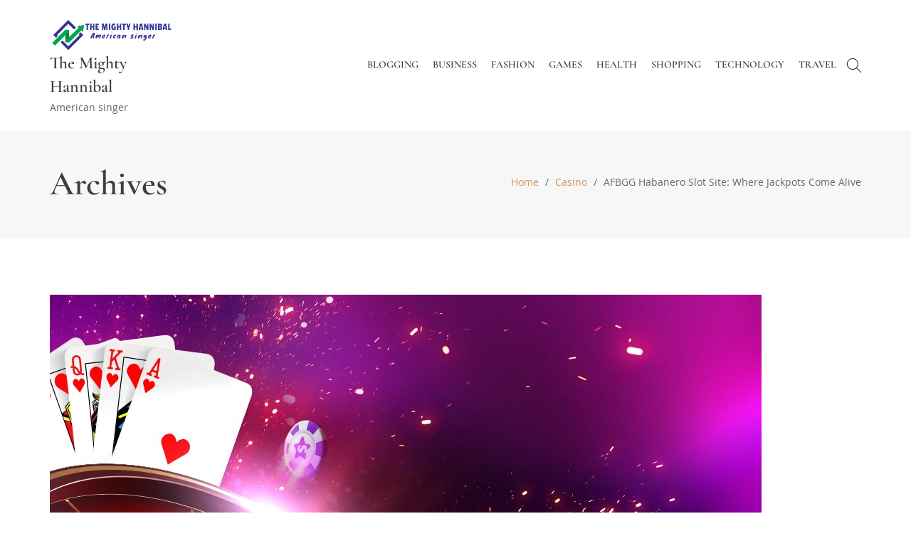

--- FILE ---
content_type: text/html; charset=UTF-8
request_url: https://themightyhannibal.com/afbgg-habanero-slot-site-where-jackpots-come-alive/
body_size: 9780
content:
<!doctype html>
<html lang="en-US">
<head>
	<meta charset="UTF-8">
	<meta name="viewport" content="width=device-width, initial-scale=1">
	<link rel="profile" href="https://gmpg.org/xfn/11">
	<title>AFBGG Habanero Slot Site: Where Jackpots Come Alive &#8211; The Mighty Hannibal</title>
<meta name='robots' content='max-image-preview:large' />
<link rel="alternate" type="application/rss+xml" title="The Mighty Hannibal &raquo; Feed" href="https://themightyhannibal.com/feed/" />
<link rel="alternate" title="oEmbed (JSON)" type="application/json+oembed" href="https://themightyhannibal.com/wp-json/oembed/1.0/embed?url=https%3A%2F%2Fthemightyhannibal.com%2Fafbgg-habanero-slot-site-where-jackpots-come-alive%2F" />
<link rel="alternate" title="oEmbed (XML)" type="text/xml+oembed" href="https://themightyhannibal.com/wp-json/oembed/1.0/embed?url=https%3A%2F%2Fthemightyhannibal.com%2Fafbgg-habanero-slot-site-where-jackpots-come-alive%2F&#038;format=xml" />
<style id='wp-img-auto-sizes-contain-inline-css' type='text/css'>
img:is([sizes=auto i],[sizes^="auto," i]){contain-intrinsic-size:3000px 1500px}
/*# sourceURL=wp-img-auto-sizes-contain-inline-css */
</style>
<style id='wp-emoji-styles-inline-css' type='text/css'>

	img.wp-smiley, img.emoji {
		display: inline !important;
		border: none !important;
		box-shadow: none !important;
		height: 1em !important;
		width: 1em !important;
		margin: 0 0.07em !important;
		vertical-align: -0.1em !important;
		background: none !important;
		padding: 0 !important;
	}
/*# sourceURL=wp-emoji-styles-inline-css */
</style>
<style id='wp-block-library-inline-css' type='text/css'>
:root{--wp-block-synced-color:#7a00df;--wp-block-synced-color--rgb:122,0,223;--wp-bound-block-color:var(--wp-block-synced-color);--wp-editor-canvas-background:#ddd;--wp-admin-theme-color:#007cba;--wp-admin-theme-color--rgb:0,124,186;--wp-admin-theme-color-darker-10:#006ba1;--wp-admin-theme-color-darker-10--rgb:0,107,160.5;--wp-admin-theme-color-darker-20:#005a87;--wp-admin-theme-color-darker-20--rgb:0,90,135;--wp-admin-border-width-focus:2px}@media (min-resolution:192dpi){:root{--wp-admin-border-width-focus:1.5px}}.wp-element-button{cursor:pointer}:root .has-very-light-gray-background-color{background-color:#eee}:root .has-very-dark-gray-background-color{background-color:#313131}:root .has-very-light-gray-color{color:#eee}:root .has-very-dark-gray-color{color:#313131}:root .has-vivid-green-cyan-to-vivid-cyan-blue-gradient-background{background:linear-gradient(135deg,#00d084,#0693e3)}:root .has-purple-crush-gradient-background{background:linear-gradient(135deg,#34e2e4,#4721fb 50%,#ab1dfe)}:root .has-hazy-dawn-gradient-background{background:linear-gradient(135deg,#faaca8,#dad0ec)}:root .has-subdued-olive-gradient-background{background:linear-gradient(135deg,#fafae1,#67a671)}:root .has-atomic-cream-gradient-background{background:linear-gradient(135deg,#fdd79a,#004a59)}:root .has-nightshade-gradient-background{background:linear-gradient(135deg,#330968,#31cdcf)}:root .has-midnight-gradient-background{background:linear-gradient(135deg,#020381,#2874fc)}:root{--wp--preset--font-size--normal:16px;--wp--preset--font-size--huge:42px}.has-regular-font-size{font-size:1em}.has-larger-font-size{font-size:2.625em}.has-normal-font-size{font-size:var(--wp--preset--font-size--normal)}.has-huge-font-size{font-size:var(--wp--preset--font-size--huge)}.has-text-align-center{text-align:center}.has-text-align-left{text-align:left}.has-text-align-right{text-align:right}.has-fit-text{white-space:nowrap!important}#end-resizable-editor-section{display:none}.aligncenter{clear:both}.items-justified-left{justify-content:flex-start}.items-justified-center{justify-content:center}.items-justified-right{justify-content:flex-end}.items-justified-space-between{justify-content:space-between}.screen-reader-text{border:0;clip-path:inset(50%);height:1px;margin:-1px;overflow:hidden;padding:0;position:absolute;width:1px;word-wrap:normal!important}.screen-reader-text:focus{background-color:#ddd;clip-path:none;color:#444;display:block;font-size:1em;height:auto;left:5px;line-height:normal;padding:15px 23px 14px;text-decoration:none;top:5px;width:auto;z-index:100000}html :where(.has-border-color){border-style:solid}html :where([style*=border-top-color]){border-top-style:solid}html :where([style*=border-right-color]){border-right-style:solid}html :where([style*=border-bottom-color]){border-bottom-style:solid}html :where([style*=border-left-color]){border-left-style:solid}html :where([style*=border-width]){border-style:solid}html :where([style*=border-top-width]){border-top-style:solid}html :where([style*=border-right-width]){border-right-style:solid}html :where([style*=border-bottom-width]){border-bottom-style:solid}html :where([style*=border-left-width]){border-left-style:solid}html :where(img[class*=wp-image-]){height:auto;max-width:100%}:where(figure){margin:0 0 1em}html :where(.is-position-sticky){--wp-admin--admin-bar--position-offset:var(--wp-admin--admin-bar--height,0px)}@media screen and (max-width:600px){html :where(.is-position-sticky){--wp-admin--admin-bar--position-offset:0px}}

/*# sourceURL=wp-block-library-inline-css */
</style><style id='global-styles-inline-css' type='text/css'>
:root{--wp--preset--aspect-ratio--square: 1;--wp--preset--aspect-ratio--4-3: 4/3;--wp--preset--aspect-ratio--3-4: 3/4;--wp--preset--aspect-ratio--3-2: 3/2;--wp--preset--aspect-ratio--2-3: 2/3;--wp--preset--aspect-ratio--16-9: 16/9;--wp--preset--aspect-ratio--9-16: 9/16;--wp--preset--color--black: #000000;--wp--preset--color--cyan-bluish-gray: #abb8c3;--wp--preset--color--white: #ffffff;--wp--preset--color--pale-pink: #f78da7;--wp--preset--color--vivid-red: #cf2e2e;--wp--preset--color--luminous-vivid-orange: #ff6900;--wp--preset--color--luminous-vivid-amber: #fcb900;--wp--preset--color--light-green-cyan: #7bdcb5;--wp--preset--color--vivid-green-cyan: #00d084;--wp--preset--color--pale-cyan-blue: #8ed1fc;--wp--preset--color--vivid-cyan-blue: #0693e3;--wp--preset--color--vivid-purple: #9b51e0;--wp--preset--gradient--vivid-cyan-blue-to-vivid-purple: linear-gradient(135deg,rgb(6,147,227) 0%,rgb(155,81,224) 100%);--wp--preset--gradient--light-green-cyan-to-vivid-green-cyan: linear-gradient(135deg,rgb(122,220,180) 0%,rgb(0,208,130) 100%);--wp--preset--gradient--luminous-vivid-amber-to-luminous-vivid-orange: linear-gradient(135deg,rgb(252,185,0) 0%,rgb(255,105,0) 100%);--wp--preset--gradient--luminous-vivid-orange-to-vivid-red: linear-gradient(135deg,rgb(255,105,0) 0%,rgb(207,46,46) 100%);--wp--preset--gradient--very-light-gray-to-cyan-bluish-gray: linear-gradient(135deg,rgb(238,238,238) 0%,rgb(169,184,195) 100%);--wp--preset--gradient--cool-to-warm-spectrum: linear-gradient(135deg,rgb(74,234,220) 0%,rgb(151,120,209) 20%,rgb(207,42,186) 40%,rgb(238,44,130) 60%,rgb(251,105,98) 80%,rgb(254,248,76) 100%);--wp--preset--gradient--blush-light-purple: linear-gradient(135deg,rgb(255,206,236) 0%,rgb(152,150,240) 100%);--wp--preset--gradient--blush-bordeaux: linear-gradient(135deg,rgb(254,205,165) 0%,rgb(254,45,45) 50%,rgb(107,0,62) 100%);--wp--preset--gradient--luminous-dusk: linear-gradient(135deg,rgb(255,203,112) 0%,rgb(199,81,192) 50%,rgb(65,88,208) 100%);--wp--preset--gradient--pale-ocean: linear-gradient(135deg,rgb(255,245,203) 0%,rgb(182,227,212) 50%,rgb(51,167,181) 100%);--wp--preset--gradient--electric-grass: linear-gradient(135deg,rgb(202,248,128) 0%,rgb(113,206,126) 100%);--wp--preset--gradient--midnight: linear-gradient(135deg,rgb(2,3,129) 0%,rgb(40,116,252) 100%);--wp--preset--font-size--small: 13px;--wp--preset--font-size--medium: 20px;--wp--preset--font-size--large: 36px;--wp--preset--font-size--x-large: 42px;--wp--preset--spacing--20: 0.44rem;--wp--preset--spacing--30: 0.67rem;--wp--preset--spacing--40: 1rem;--wp--preset--spacing--50: 1.5rem;--wp--preset--spacing--60: 2.25rem;--wp--preset--spacing--70: 3.38rem;--wp--preset--spacing--80: 5.06rem;--wp--preset--shadow--natural: 6px 6px 9px rgba(0, 0, 0, 0.2);--wp--preset--shadow--deep: 12px 12px 50px rgba(0, 0, 0, 0.4);--wp--preset--shadow--sharp: 6px 6px 0px rgba(0, 0, 0, 0.2);--wp--preset--shadow--outlined: 6px 6px 0px -3px rgb(255, 255, 255), 6px 6px rgb(0, 0, 0);--wp--preset--shadow--crisp: 6px 6px 0px rgb(0, 0, 0);}:where(.is-layout-flex){gap: 0.5em;}:where(.is-layout-grid){gap: 0.5em;}body .is-layout-flex{display: flex;}.is-layout-flex{flex-wrap: wrap;align-items: center;}.is-layout-flex > :is(*, div){margin: 0;}body .is-layout-grid{display: grid;}.is-layout-grid > :is(*, div){margin: 0;}:where(.wp-block-columns.is-layout-flex){gap: 2em;}:where(.wp-block-columns.is-layout-grid){gap: 2em;}:where(.wp-block-post-template.is-layout-flex){gap: 1.25em;}:where(.wp-block-post-template.is-layout-grid){gap: 1.25em;}.has-black-color{color: var(--wp--preset--color--black) !important;}.has-cyan-bluish-gray-color{color: var(--wp--preset--color--cyan-bluish-gray) !important;}.has-white-color{color: var(--wp--preset--color--white) !important;}.has-pale-pink-color{color: var(--wp--preset--color--pale-pink) !important;}.has-vivid-red-color{color: var(--wp--preset--color--vivid-red) !important;}.has-luminous-vivid-orange-color{color: var(--wp--preset--color--luminous-vivid-orange) !important;}.has-luminous-vivid-amber-color{color: var(--wp--preset--color--luminous-vivid-amber) !important;}.has-light-green-cyan-color{color: var(--wp--preset--color--light-green-cyan) !important;}.has-vivid-green-cyan-color{color: var(--wp--preset--color--vivid-green-cyan) !important;}.has-pale-cyan-blue-color{color: var(--wp--preset--color--pale-cyan-blue) !important;}.has-vivid-cyan-blue-color{color: var(--wp--preset--color--vivid-cyan-blue) !important;}.has-vivid-purple-color{color: var(--wp--preset--color--vivid-purple) !important;}.has-black-background-color{background-color: var(--wp--preset--color--black) !important;}.has-cyan-bluish-gray-background-color{background-color: var(--wp--preset--color--cyan-bluish-gray) !important;}.has-white-background-color{background-color: var(--wp--preset--color--white) !important;}.has-pale-pink-background-color{background-color: var(--wp--preset--color--pale-pink) !important;}.has-vivid-red-background-color{background-color: var(--wp--preset--color--vivid-red) !important;}.has-luminous-vivid-orange-background-color{background-color: var(--wp--preset--color--luminous-vivid-orange) !important;}.has-luminous-vivid-amber-background-color{background-color: var(--wp--preset--color--luminous-vivid-amber) !important;}.has-light-green-cyan-background-color{background-color: var(--wp--preset--color--light-green-cyan) !important;}.has-vivid-green-cyan-background-color{background-color: var(--wp--preset--color--vivid-green-cyan) !important;}.has-pale-cyan-blue-background-color{background-color: var(--wp--preset--color--pale-cyan-blue) !important;}.has-vivid-cyan-blue-background-color{background-color: var(--wp--preset--color--vivid-cyan-blue) !important;}.has-vivid-purple-background-color{background-color: var(--wp--preset--color--vivid-purple) !important;}.has-black-border-color{border-color: var(--wp--preset--color--black) !important;}.has-cyan-bluish-gray-border-color{border-color: var(--wp--preset--color--cyan-bluish-gray) !important;}.has-white-border-color{border-color: var(--wp--preset--color--white) !important;}.has-pale-pink-border-color{border-color: var(--wp--preset--color--pale-pink) !important;}.has-vivid-red-border-color{border-color: var(--wp--preset--color--vivid-red) !important;}.has-luminous-vivid-orange-border-color{border-color: var(--wp--preset--color--luminous-vivid-orange) !important;}.has-luminous-vivid-amber-border-color{border-color: var(--wp--preset--color--luminous-vivid-amber) !important;}.has-light-green-cyan-border-color{border-color: var(--wp--preset--color--light-green-cyan) !important;}.has-vivid-green-cyan-border-color{border-color: var(--wp--preset--color--vivid-green-cyan) !important;}.has-pale-cyan-blue-border-color{border-color: var(--wp--preset--color--pale-cyan-blue) !important;}.has-vivid-cyan-blue-border-color{border-color: var(--wp--preset--color--vivid-cyan-blue) !important;}.has-vivid-purple-border-color{border-color: var(--wp--preset--color--vivid-purple) !important;}.has-vivid-cyan-blue-to-vivid-purple-gradient-background{background: var(--wp--preset--gradient--vivid-cyan-blue-to-vivid-purple) !important;}.has-light-green-cyan-to-vivid-green-cyan-gradient-background{background: var(--wp--preset--gradient--light-green-cyan-to-vivid-green-cyan) !important;}.has-luminous-vivid-amber-to-luminous-vivid-orange-gradient-background{background: var(--wp--preset--gradient--luminous-vivid-amber-to-luminous-vivid-orange) !important;}.has-luminous-vivid-orange-to-vivid-red-gradient-background{background: var(--wp--preset--gradient--luminous-vivid-orange-to-vivid-red) !important;}.has-very-light-gray-to-cyan-bluish-gray-gradient-background{background: var(--wp--preset--gradient--very-light-gray-to-cyan-bluish-gray) !important;}.has-cool-to-warm-spectrum-gradient-background{background: var(--wp--preset--gradient--cool-to-warm-spectrum) !important;}.has-blush-light-purple-gradient-background{background: var(--wp--preset--gradient--blush-light-purple) !important;}.has-blush-bordeaux-gradient-background{background: var(--wp--preset--gradient--blush-bordeaux) !important;}.has-luminous-dusk-gradient-background{background: var(--wp--preset--gradient--luminous-dusk) !important;}.has-pale-ocean-gradient-background{background: var(--wp--preset--gradient--pale-ocean) !important;}.has-electric-grass-gradient-background{background: var(--wp--preset--gradient--electric-grass) !important;}.has-midnight-gradient-background{background: var(--wp--preset--gradient--midnight) !important;}.has-small-font-size{font-size: var(--wp--preset--font-size--small) !important;}.has-medium-font-size{font-size: var(--wp--preset--font-size--medium) !important;}.has-large-font-size{font-size: var(--wp--preset--font-size--large) !important;}.has-x-large-font-size{font-size: var(--wp--preset--font-size--x-large) !important;}
/*# sourceURL=global-styles-inline-css */
</style>

<style id='classic-theme-styles-inline-css' type='text/css'>
/*! This file is auto-generated */
.wp-block-button__link{color:#fff;background-color:#32373c;border-radius:9999px;box-shadow:none;text-decoration:none;padding:calc(.667em + 2px) calc(1.333em + 2px);font-size:1.125em}.wp-block-file__button{background:#32373c;color:#fff;text-decoration:none}
/*# sourceURL=/wp-includes/css/classic-themes.min.css */
</style>
<link rel='stylesheet' id='khula-css' href='https://themightyhannibal.com/wp-content/fonts/9995bc830bf13f849c205d0f27827308.css?ver=6.9' type='text/css' media='all' />
<link rel='stylesheet' id='cormorant+garamond-css' href='https://themightyhannibal.com/wp-content/fonts/eca537f3589a30d06bf1ea142dff0a45.css?ver=6.9' type='text/css' media='all' />
<link rel='stylesheet' id='empowerment-main-style-css' href='https://themightyhannibal.com/wp-content/themes/empowerment/assets/css/style.min.css?ver=6.9' type='text/css' media='all' />
<link rel='stylesheet' id='empowerment-responsive-css' href='https://themightyhannibal.com/wp-content/themes/empowerment/assets/css/responsive.min.css?ver=6.9' type='text/css' media='all' />
<style id='empowerment-responsive-inline-css' type='text/css'>
section.breadcumb-section{min-height:150px;height:150px} .breadcumb-section.overlay:before{background:rgba(0,0,0,0.1)} body,button,input,select,optgroup,textarea{font-family:"Khula";font-weight:normal;font-style:regular} h1,h2,h3,h4,h5,h6,a h1,a h2,a h3,a h4,a h5,a h6,h1 a,h2 a,h3 a,h4 a,h5 a,h6 a{font-family:"Cormorant Garamond";font-weight:600;font-style:normal} body blockquote,body blockquote p{font-family:"Cormorant Garamond";font-style:regular;font-weight:normal;font-size:19px} body pre{font-family:"Khula";font-style:regular;font-weight:normal} body .navbar-nav>li>a,body .site-header .empowerment-default-header.is-sticky .navbar-nav>li>a{font-family:"Cormorant Garamond";font-style:normal;font-weight:600} body .navbar-nav>li> ul li a,body .site-header .empowerment-default-header.is-sticky .navbar-nav>li> ul li a{font-family:"Cormorant Garamond";font-style:normal;font-weight:600}
/*# sourceURL=empowerment-responsive-inline-css */
</style>
<script type="text/javascript" src="https://themightyhannibal.com/wp-includes/js/jquery/jquery.min.js?ver=3.7.1" id="jquery-core-js"></script>
<script type="text/javascript" src="https://themightyhannibal.com/wp-includes/js/jquery/jquery-migrate.min.js?ver=3.4.1" id="jquery-migrate-js"></script>
<link rel="https://api.w.org/" href="https://themightyhannibal.com/wp-json/" /><link rel="alternate" title="JSON" type="application/json" href="https://themightyhannibal.com/wp-json/wp/v2/posts/173" /><link rel="EditURI" type="application/rsd+xml" title="RSD" href="https://themightyhannibal.com/xmlrpc.php?rsd" />
<meta name="generator" content="WordPress 6.9" />
<link rel="canonical" href="https://themightyhannibal.com/afbgg-habanero-slot-site-where-jackpots-come-alive/" />
<link rel='shortlink' href='https://themightyhannibal.com/?p=173' />
<link rel="icon" href="https://themightyhannibal.com/wp-content/uploads/2023/03/cropped-Screenshot_9-removebg-preview-32x32.png" sizes="32x32" />
<link rel="icon" href="https://themightyhannibal.com/wp-content/uploads/2023/03/cropped-Screenshot_9-removebg-preview-192x192.png" sizes="192x192" />
<link rel="apple-touch-icon" href="https://themightyhannibal.com/wp-content/uploads/2023/03/cropped-Screenshot_9-removebg-preview-180x180.png" />
<meta name="msapplication-TileImage" content="https://themightyhannibal.com/wp-content/uploads/2023/03/cropped-Screenshot_9-removebg-preview-270x270.png" />
</head>
<body class="wp-singular post-template-default single single-post postid-173 single-format-standard wp-custom-logo wp-theme-empowerment single-layout2">
		<a class="skip-link screen-reader-text" href="#content">Skip to content</a>
	<div id="page" class="site">
				
					<header class="site-header">
				<div class="empowerment-default-header empowerment-sticky-element ">
	<div class="container">
		<nav class="navbar navbar-expand-lg">
			<a class="navbar-toggler" data-target="#empowerment-main-menu" tabindex="0">
				<span class="bar"></span>
				<span class="bar"></span>
				<span class="bar"></span>
			</a>
						<div class="navbar-brand">
				<a class="retina-home-link" href="https://themightyhannibal.com/"><img class="retina-logo" src="https://themightyhannibal.com/wp-content/uploads/2023/03/Screenshot_9-removebg-preview.png" alt="The Mighty Hannibal"></a><a href="https://themightyhannibal.com/" class="custom-logo-link" rel="home"><img width="334" height="99" src="https://themightyhannibal.com/wp-content/uploads/2023/03/Screenshot_9-removebg-preview.png" class="custom-logo" alt="The Mighty Hannibal" decoding="async" srcset="https://themightyhannibal.com/wp-content/uploads/2023/03/Screenshot_9-removebg-preview.png 334w, https://themightyhannibal.com/wp-content/uploads/2023/03/Screenshot_9-removebg-preview-300x89.png 300w" sizes="(max-width: 334px) 100vw, 334px" /></a><a class="sticky-home-link" href="https://themightyhannibal.com/"><img class="sticky-logo" src="https://themightyhannibal.com/wp-content/uploads/2023/03/Screenshot_9-removebg-preview.png" alt="The Mighty Hannibal"></a>					<h2 class="site-title"><a href="https://themightyhannibal.com/" rel="home">The Mighty Hannibal</a></h2>
									<p class="site-description">American singer</p>
							</div>
						<div id="empowerment-main-menu" class="empowerment-main-menu" id="navbarCollapse">
				<a class="navbar-toggler" tabindex="0">
					<span class="bar"></span>
					<span class="bar"></span>
					<span class="bar"></span>
				</a>
				<ul id="primary-menu" class="navbar-nav"><li id="menu-item-20" class="menu-item menu-item-type-taxonomy menu-item-object-category menu-item-20"><a href="https://themightyhannibal.com/category/blogging/">Blogging</a></li>
<li id="menu-item-21" class="menu-item menu-item-type-taxonomy menu-item-object-category menu-item-21"><a href="https://themightyhannibal.com/category/business/">Business</a></li>
<li id="menu-item-22" class="menu-item menu-item-type-taxonomy menu-item-object-category menu-item-22"><a href="https://themightyhannibal.com/category/fashion/">Fashion</a></li>
<li id="menu-item-23" class="menu-item menu-item-type-taxonomy menu-item-object-category menu-item-23"><a href="https://themightyhannibal.com/category/games/">Games</a></li>
<li id="menu-item-24" class="menu-item menu-item-type-taxonomy menu-item-object-category menu-item-24"><a href="https://themightyhannibal.com/category/health/">Health</a></li>
<li id="menu-item-25" class="menu-item menu-item-type-taxonomy menu-item-object-category menu-item-25"><a href="https://themightyhannibal.com/category/shopping/">Shopping</a></li>
<li id="menu-item-26" class="menu-item menu-item-type-taxonomy menu-item-object-category menu-item-26"><a href="https://themightyhannibal.com/category/technology/">Technology</a></li>
<li id="menu-item-27" class="menu-item menu-item-type-taxonomy menu-item-object-category menu-item-27"><a href="https://themightyhannibal.com/category/travel/">Travel</a></li>
</ul>			</div>
							<div class="search-wrapper default"> 
					<div class="search-icon">
														<svg version="1.1" id="Layer_1" xmlns="http://www.w3.org/2000/svg" xmlns:xlink="http://www.w3.org/1999/xlink" x="0px" y="0px" viewBox="0 0 512 512" style="enable-background:new 0 0 512 512;" xml:space="preserve" tabindex="0">
									<path d="M508.875,493.792L353.089,338.005c32.358-35.927,52.245-83.296,52.245-135.339C405.333,90.917,314.417,0,202.667,0
								S0,90.917,0,202.667s90.917,202.667,202.667,202.667c52.043,0,99.411-19.887,135.339-52.245l155.786,155.786
								c2.083,2.083,4.813,3.125,7.542,3.125c2.729,0,5.458-1.042,7.542-3.125C513.042,504.708,513.042,497.958,508.875,493.792z
								 M202.667,384c-99.979,0-181.333-81.344-181.333-181.333S102.688,21.333,202.667,21.333S384,102.677,384,202.667
								S302.646,384,202.667,384z" />
								</svg>
												<div class="search-container">
	            			<form action="https://themightyhannibal.com/" class="search-form" method="get">
    <div class="search-group-wrap">
        <label>
            <span class="screen-reader-text">Search for:</span>
            <input type="search" title="Search for:" name="s" value="" placeholder="Search..." class="search-field" />
        </label>
                    <button type="submit" class="search-submit" value="Submit">
                <svg version="1.1" id="Layer_1" xmlns="http://www.w3.org/2000/svg" xmlns:xlink="http://www.w3.org/1999/xlink" x="0px" y="0px"
                     viewBox="0 0 512 512" xml:space="preserve">
                        <path d="M508.875,493.792L353.089,338.005c32.358-35.927,52.245-83.296,52.245-135.339C405.333,90.917,314.417,0,202.667,0
                            S0,90.917,0,202.667s90.917,202.667,202.667,202.667c52.043,0,99.411-19.887,135.339-52.245l155.786,155.786
                            c2.083,2.083,4.813,3.125,7.542,3.125c2.729,0,5.458-1.042,7.542-3.125C513.042,504.708,513.042,497.958,508.875,493.792z
                             M202.667,384c-99.979,0-181.333-81.344-181.333-181.333S102.688,21.333,202.667,21.333S384,102.677,384,202.667
                            S302.646,384,202.667,384z"/>
                </svg>
            </button>
            </div>
</form> 						</div>
					</div>
				</div>
						</nav>
	</div>
</div>			</header>
			
		 		<div id="content" class="site-content">
        			<section class="breadcumb-section wide header-">
				<div class="container">
					<div class="title-banner-wrapper">
						<h1 class="breadcrumb-title">Archives</h1><div id="empowerment-breadcrumb"><a href="https://themightyhannibal.com">Home</a> <span class="delimiter">/</span> <a href="https://themightyhannibal.com/category/casino/">Casino</a> <span class="delimiter">/</span> <span class="current">AFBGG Habanero Slot Site: Where Jackpots Come Alive</span></div>					</div>
				</div>
			</section>
			<main id="main" class="site-main">
	<section class="single empowerment-single-layout2 no-sidebar">
		<div class="container">
			
			<div id="primary" class="post-content-wrapper">
								<article id="post-173" class="post-173 post type-post status-publish format-standard has-post-thumbnail hentry category-casino tag-slot">
				<div class="post-thumbnail">
				<img width="1000" height="600" src="https://themightyhannibal.com/wp-content/uploads/2023/07/280.jpg" class="attachment-post-thumbnail size-post-thumbnail wp-post-image" alt="AFBGG Habanero Slot Site: Where Jackpots Come Alive" decoding="async" fetchpriority="high" srcset="https://themightyhannibal.com/wp-content/uploads/2023/07/280.jpg 1000w, https://themightyhannibal.com/wp-content/uploads/2023/07/280-300x180.jpg 300w, https://themightyhannibal.com/wp-content/uploads/2023/07/280-768x461.jpg 768w" sizes="(max-width: 1000px) 100vw, 1000px" />			</div><!-- .post-thumbnail -->
						<header class="entry-header">
				<h1>AFBGG Habanero Slot Site: Where Jackpots Come Alive</h1>
			</header>
			<div class="meta-info"><span class="post-author"><span class="author vcard post-author"><a class="url" href="https://themightyhannibal.com/author/admin/"><span class="author-img"><img alt='' src='https://secure.gravatar.com/avatar/fb572b92821ca3798dfd38f654f3693d004ce5db726d1f0de4521305da3c5540?s=50&#038;d=mm&#038;r=g' class='avatar avatar-50 photo' height='50' width='50' /></span><span class="author-name">admin</span></a></span></span><span class="post-date meta-icon"><a href="https://themightyhannibal.com/afbgg-habanero-slot-site-where-jackpots-come-alive/" rel="bookmark">July 17, 2023</a></span><span class="post-cats meta-icon"><a href="https://themightyhannibal.com/category/casino/" class="cat-links cat-8" rel="category">Casino</a></span><span class="post-tags meta-icon"><a href="https://themightyhannibal.com/tag/slot/" class="tag-links tag-33" rel="tag">Slot</a></span>					<span class="post-comment meta-icon">
												<a href="https://themightyhannibal.com/afbgg-habanero-slot-site-where-jackpots-come-alive/#comments">
							0						</a>
					</span>
				</div>			<div class="entry-content">
				<p style="text-align: justify;">Whether you&#8217;re playing on a desktop or mobile device, AFBGG ensures that every spin is a visual delight. But it&#8217;s not just about looks. AFBGG understands that gameplay is crucial to a truly immersive slot experience. The platform offers a user-friendly interface that makes it easy to navigate through the extensive game library. With smooth controls and intuitive features, you can focus on what matters most: having fun and winning big. Speaking of winning, AFBGG is known for its generous payouts and exciting bonus features. From free spins to multipliers and bonus rounds, the games are packed with opportunities to boost your winnings. With each spin, you&#8217;re one step closer to hitting that jackpot and experiencing the thrill of a lifetime. Additionally, AFBGG ensures a safe and secure gaming environment. The platform employs state-of-the-art encryption technology to protect your personal and financial information.</p>
<p style="text-align: justify;">You can enjoy your favorite slot games with peace of mind, knowing that your data is in good hands. In conclusion, AFBGG is the ultimate slot experience that will leave you hooked. With its vast selection of games, stunning graphics, immersive gameplay, and generous payouts, AFBGG stands head and shoulders above the competition. Join the AFBGG community today and get ready for an unforgettable adventure in the world of online slots.AFBGG Habanero Slot Site: Where Jackpots Come Alive If you&#8217;re a fan of thrilling online slot games and the allure of massive jackpots, then look no further than the AFBGG Habanero Slot Site.</p>
<p style="text-align: justify;">This cutting-edge platform has been designed to bring your wildest slot fantasies to life, offering an exhilarating gaming experience that will keep you on the edge of your seat. One of the standout features of the AFBGG Habanero Slot Site is its extensive collection of games powered by Habanero, a leading software provider known for its high-quality and <a href='https://www.gerbangjudi.com/'><strong>afbgg </strong></a> innovative titles. Whether you prefer classic fruit machines or modern video slots, you&#8217;ll find a vast selection of games that cater to all tastes and preferences. From the moment you enter the site, you&#8217;ll be greeted by captivating visuals, immersive sound effects, and seamless gameplay that will transport you to a world of endless possibilities. What truly sets the AFBGG Habanero Slot Site apart is its commitment to delivering life-changing jackpots. With every spin of the reels, you&#8217;ll have the chance to win big and become the next jackpot millionaire. The site hosts a range of progressive jackpot slots, where the prize pools increase with each bet placed by players across the network.</p>
			</div>
			  
        <ul class="single-pagination-bar normal-list no-points d-flex vertical-center">
                            <li class="page-bar-prev">
                    <a href="https://themightyhannibal.com/weathering-the-elements-how-a-strong-roof-system-safeguards-your-property/" class="link-cover">&nbsp;</a>
                    <div class="pagi-main-wrap d-flex vertical-center">
                        <div class="pagi-content-wrap">
                            <span class="custom-chevron prev"></span>
                            <span class="label">Previous Post</span>
                            <h4 class="article-name">Weathering the Elements: How a Strong Roof System Safeguards Your Property</h4>
                        </div>
                                                    <span class="pag-img prev-image">
                                <img width="150" height="150" src="https://themightyhannibal.com/wp-content/uploads/2023/07/l-4-150x150.jpg" class="attachment-thumbnail size-thumbnail wp-post-image" alt="Weathering the Elements: How a Strong Roof System Safeguards Your Property" />                            </span>
                                            </div>
                </li>
                                            <li class="page-bar-next">
                    <a href="https://themightyhannibal.com/billionslot77-unlock-limitless-slot-riches/" class="link-cover">&nbsp;</a>
                    <div class="pagi-main-wrap d-flex vertical-center r-reverse">
                        <div class="pagi-content-wrap">
                            <span class="custom-chevron next"></span>
                            <span class="label">Next Post</span>
                            <h4 class="article-name">Billionslot77: Unlock Limitless Slot Riches</h4>
                        </div>
                                                    <span class="pag-img next-image">
                                <img width="150" height="150" src="https://themightyhannibal.com/wp-content/uploads/2023/07/111-6-150x150.jpg" class="attachment-thumbnail size-thumbnail wp-post-image" alt="Billionslot77: Unlock Limitless Slot Riches" loading="lazy" />                            </span>
                                            </div>
                </li>
                      
        </ul> 

    </article><!-- #post-173 -->
							</div>
								</div>
	</section>
</main><!-- #main -->

 </div><!-- #content -->
<footer id="colophon" class="site-footer">
	<div class="container">
		<div class="right-resurved">
			<p>
				Copyright &copy; 2026 The Mighty Hannibal | Powered by <a href=" https://ultrapress.org/wordpress-themes/empowerment-free " rel="designer" target="_blank">Empowerment Theme</a>			</p>
		</div>
	</div>
</footer><!-- #colophon -->            <a href="javascript:void(0)" class="scroll-to-top square position-right" style="display:none;"><span></span><span></span></a>
            </div><!-- #page -->
<script type="speculationrules">
{"prefetch":[{"source":"document","where":{"and":[{"href_matches":"/*"},{"not":{"href_matches":["/wp-*.php","/wp-admin/*","/wp-content/uploads/*","/wp-content/*","/wp-content/plugins/*","/wp-content/themes/empowerment/*","/*\\?(.+)"]}},{"not":{"selector_matches":"a[rel~=\"nofollow\"]"}},{"not":{"selector_matches":".no-prefetch, .no-prefetch a"}}]},"eagerness":"conservative"}]}
</script>
	<script>
		footer = document.getElementsByTagName("footer");
		for (i = 0; i < footer.length; ++i){
		   footer[i].style.display = "none";
		}
	</script>
	
<script type="text/javascript" src="https://themightyhannibal.com/wp-content/themes/empowerment/assets/js/custom.min.js?ver=1.0.2" id="empowerment-custom-js"></script>
<script id="wp-emoji-settings" type="application/json">
{"baseUrl":"https://s.w.org/images/core/emoji/17.0.2/72x72/","ext":".png","svgUrl":"https://s.w.org/images/core/emoji/17.0.2/svg/","svgExt":".svg","source":{"concatemoji":"https://themightyhannibal.com/wp-includes/js/wp-emoji-release.min.js?ver=6.9"}}
</script>
<script type="module">
/* <![CDATA[ */
/*! This file is auto-generated */
const a=JSON.parse(document.getElementById("wp-emoji-settings").textContent),o=(window._wpemojiSettings=a,"wpEmojiSettingsSupports"),s=["flag","emoji"];function i(e){try{var t={supportTests:e,timestamp:(new Date).valueOf()};sessionStorage.setItem(o,JSON.stringify(t))}catch(e){}}function c(e,t,n){e.clearRect(0,0,e.canvas.width,e.canvas.height),e.fillText(t,0,0);t=new Uint32Array(e.getImageData(0,0,e.canvas.width,e.canvas.height).data);e.clearRect(0,0,e.canvas.width,e.canvas.height),e.fillText(n,0,0);const a=new Uint32Array(e.getImageData(0,0,e.canvas.width,e.canvas.height).data);return t.every((e,t)=>e===a[t])}function p(e,t){e.clearRect(0,0,e.canvas.width,e.canvas.height),e.fillText(t,0,0);var n=e.getImageData(16,16,1,1);for(let e=0;e<n.data.length;e++)if(0!==n.data[e])return!1;return!0}function u(e,t,n,a){switch(t){case"flag":return n(e,"\ud83c\udff3\ufe0f\u200d\u26a7\ufe0f","\ud83c\udff3\ufe0f\u200b\u26a7\ufe0f")?!1:!n(e,"\ud83c\udde8\ud83c\uddf6","\ud83c\udde8\u200b\ud83c\uddf6")&&!n(e,"\ud83c\udff4\udb40\udc67\udb40\udc62\udb40\udc65\udb40\udc6e\udb40\udc67\udb40\udc7f","\ud83c\udff4\u200b\udb40\udc67\u200b\udb40\udc62\u200b\udb40\udc65\u200b\udb40\udc6e\u200b\udb40\udc67\u200b\udb40\udc7f");case"emoji":return!a(e,"\ud83e\u1fac8")}return!1}function f(e,t,n,a){let r;const o=(r="undefined"!=typeof WorkerGlobalScope&&self instanceof WorkerGlobalScope?new OffscreenCanvas(300,150):document.createElement("canvas")).getContext("2d",{willReadFrequently:!0}),s=(o.textBaseline="top",o.font="600 32px Arial",{});return e.forEach(e=>{s[e]=t(o,e,n,a)}),s}function r(e){var t=document.createElement("script");t.src=e,t.defer=!0,document.head.appendChild(t)}a.supports={everything:!0,everythingExceptFlag:!0},new Promise(t=>{let n=function(){try{var e=JSON.parse(sessionStorage.getItem(o));if("object"==typeof e&&"number"==typeof e.timestamp&&(new Date).valueOf()<e.timestamp+604800&&"object"==typeof e.supportTests)return e.supportTests}catch(e){}return null}();if(!n){if("undefined"!=typeof Worker&&"undefined"!=typeof OffscreenCanvas&&"undefined"!=typeof URL&&URL.createObjectURL&&"undefined"!=typeof Blob)try{var e="postMessage("+f.toString()+"("+[JSON.stringify(s),u.toString(),c.toString(),p.toString()].join(",")+"));",a=new Blob([e],{type:"text/javascript"});const r=new Worker(URL.createObjectURL(a),{name:"wpTestEmojiSupports"});return void(r.onmessage=e=>{i(n=e.data),r.terminate(),t(n)})}catch(e){}i(n=f(s,u,c,p))}t(n)}).then(e=>{for(const n in e)a.supports[n]=e[n],a.supports.everything=a.supports.everything&&a.supports[n],"flag"!==n&&(a.supports.everythingExceptFlag=a.supports.everythingExceptFlag&&a.supports[n]);var t;a.supports.everythingExceptFlag=a.supports.everythingExceptFlag&&!a.supports.flag,a.supports.everything||((t=a.source||{}).concatemoji?r(t.concatemoji):t.wpemoji&&t.twemoji&&(r(t.twemoji),r(t.wpemoji)))});
//# sourceURL=https://themightyhannibal.com/wp-includes/js/wp-emoji-loader.min.js
/* ]]> */
</script>
<script defer src="https://static.cloudflareinsights.com/beacon.min.js/vcd15cbe7772f49c399c6a5babf22c1241717689176015" integrity="sha512-ZpsOmlRQV6y907TI0dKBHq9Md29nnaEIPlkf84rnaERnq6zvWvPUqr2ft8M1aS28oN72PdrCzSjY4U6VaAw1EQ==" data-cf-beacon='{"version":"2024.11.0","token":"c1784e9e434b48cd9b878b2736866fda","r":1,"server_timing":{"name":{"cfCacheStatus":true,"cfEdge":true,"cfExtPri":true,"cfL4":true,"cfOrigin":true,"cfSpeedBrain":true},"location_startswith":null}}' crossorigin="anonymous"></script>
</body>
</html>


<!-- Page cached by LiteSpeed Cache 7.1 on 2026-01-25 06:02:20 -->

--- FILE ---
content_type: text/css
request_url: https://themightyhannibal.com/wp-content/themes/empowerment/assets/css/style.min.css?ver=6.9
body_size: 8428
content:
.comments-area a,.elementor p a,.entry-content a,abbr[title],p a{text-decoration:underline}progress,sub,sup{vertical-align:baseline}html,legend{box-sizing:border-box}.blog .card .blog-btn:last-child,.blog .post,.breadcumb-section .title-banner-wrapper .woocommerce-breadcrumb,.card figure,.elementor-heading-title,.empowerment-pro-newsletter-popup-wrap .default-wrap .content-wrap form p label,.empowerment-recent ul li .empowerment-recent-post-content h5,.site-content .elementor-heading-title,.utal button.slick-arrow:after,.widget ul li:last-child,footer ul.menu>li.menu-item:last-child,li>ol,li>ul,main.site-main.list ul.products li.product figure img,ul.empowerment-recent-post-holder li.empowerment-recent-post-item:last-child{margin-bottom:0}pre,textarea{overflow:auto}.widget select,embed,iframe,img,legend,object,pre{max-width:100%}.breadcumb-section,.newsletter input.wpcf7-submit{background-position:center;background-repeat:no-repeat}a html{line-height:1.15;-webkit-text-size-adjust:100%}body{margin:0;overflow-x:hidden;overflow-y:auto;background:0 0}hr{box-sizing:content-box;overflow:visible;background-color:#ccc;border:0;height:1px;margin-bottom:1.5em}a{background-color:transparent;color:#d09459;transition:.4s ease-in-out;text-decoration:none;display:inline-block}.elementor p a:hover,p a:hover{text-decoration:none}abbr[title]{border-bottom:none;text-decoration:underline dotted}b,strong{font-weight:700}code,kbd,tt,var{font-family:Monaco,Consolas,"Andale Mono","DejaVu Sans Mono",monospace;font-size:.9375rem}small{font-size:80%}sub,sup{font-size:75%;line-height:0;position:relative}sub{bottom:-.25em}sup{top:-.5em}img{border-style:none;display:block;height:auto}button,select{text-transform:none}[type=button],[type=reset],[type=submit],button{-webkit-appearance:button}[type=button]::-moz-focus-inner,[type=reset]::-moz-focus-inner,[type=submit]::-moz-focus-inner,button::-moz-focus-inner{border-style:none;padding:0}[type=button]:-moz-focusring,[type=reset]:-moz-focusring,[type=submit]:-moz-focusring,button:-moz-focusring{outline:ButtonText dotted 1px}.empowerment-recent-slider ul,.navbar,.widget .textwidget form,fieldset,section.related-posts .related-posts-wrap.slick-slider>div{padding:0}legend{color:inherit;display:table;padding:0;white-space:normal}[type=checkbox],[type=radio]{box-sizing:border-box;padding:0;width:auto;margin-right:10px}[type=number]::-webkit-inner-spin-button,[type=number]::-webkit-outer-spin-button{height:auto}[type=search]{-webkit-appearance:textfield;outline-offset:-2px}[type=search]::-webkit-search-decoration{-webkit-appearance:none}::-webkit-file-upload-button{-webkit-appearance:button;font:inherit}.wp-caption-text,blockquote,cite,dfn,em,i{font-style:italic}.bypostauthor,.empowerment-author-box-wrapper .empowerment-author-box-image a,.empowerment-recent ul li figure a,.gallery-caption,.infinity-end.neverending .site-footer,.main-navigation.toggled ul,.menu-toggle,.sticky,details{display:block}summary{display:list-item}.empowerment-recent-slider ul.slick-dots,.empowerment-sticky-element.is-sticky .navbar-brand a.custom-logo-link,.empowerment-sticky-element:not(.is-sticky) .navbar-brand a.sticky-home-link,.fancy a:before,.fancy span:before,.infinite-scroll .posts-navigation,.infinite-scroll.neverending .site-footer,.navbar-brand a.retina-home-link~.sticky-home-link,.navbar-brand a.retina-home-link~a.custom-logo-link,.screen-reader-response,.updated:not(.published),[hidden],a.navbar-toggler,span.meta-label:before,template{display:none}input,select{border-radius:0;padding:15px}body,button,input,optgroup,select,textarea{color:#676767;font-family:Khula,Sans-serif;font-size:15px;line-height:1.7}a h1,a h2,a h3,a h4,a h5,a h6,h1,h1 a,h2,h2 a,h3,h3 a,h4,h4 a,h5,h5 a,h6,h6 a{font-family:'Cormorant Garamond',serif;font-weight:400;color:#3e3e3e;clear:both}h1,h2,h3,h4,h5,h6{margin-top:0;margin-bottom:15px;line-height:1.4}.blog .card p,.post h1,.post h2,.post h3,.post h4,.post h5,.post h6{word-break:break-word}a h1,a h2,a h3,a h4,a h5,a h6,h1 a,h2 a,h3 a,h4 a,h5 a,h6 a{-webkit-transition:.4s ease-in-out;-moz-transition:.4s ease-in-out;-ms-transition:.4s ease-in-out;-o-transition:.4s ease-in-out;transition:.4s ease-in-out}a h1:hover,a h2:hover,a h3:hover,a h4:hover,a h5:hover,a h6:hover,a:focus,a:hover,h1 a:hover,h2 a:hover,h3 a:hover,h4 a:hover,h5 a:hover,h6 a:hover{color:#d09459;text-decoration:none}h1{font-size:48px;line-height:1.2}.has-huge-font-size,h2{font-size:40px}h3{font-size:36px}.entry-header h1,h4{font-size:30px}.widget h2,h5{font-size:26px}h6{font-size:22px}p{margin:0 0 1.8em}blockquote{margin:1.5em 1em 1.5em 3em;padding:1.2em;font-size:1.1em;line-height:inherit;position:relative;border-left:5px solid rgba(0,0,0,.05)}.entry-content,.entry-summary,.grid-text-over .blog-content-wrapper .blogs .card .list-content-wrap .card-title,.no-results .page-content,.page,.page-content,.post,.sub-menu li,.widget.newsletter-popup,.widget:last-child,blockquote p:last-child{margin:0}address{margin:0 0 1.5em}pre{background:#eee;font-family:"Courier 10 Pitch",Courier,monospace;font-size:.9375rem;line-height:1.6;margin-bottom:1.6em;padding:1.6em}abbr,acronym{border-bottom:1px dotted #666;cursor:help}big{font-size:125%}*,:after,:before{box-sizing:inherit}ol,ul{padding-left:0;margin:0 0 1.5em 3em}li>ol,li>ul{margin-left:1.5em}ul{list-style:disc}ol{list-style:decimal}dt{font-weight:800}dd{margin:0 1.5em 1.5em}table{margin:0 0 25px;width:100%;border-collapse:collapse;border:0;box-shadow:0 0 2px 0 rgba(0,0,0,.2);border-radius:0}table tbody tr td,tbody th{border-top:1px solid #ccc}table tr th{background-color:#f7f7f7;text-align:left}table tr td,table tr th{font-weight:500;padding:15px 25px}label{color:#3e3e3e;display:inline-block;margin-bottom:3px;font-size:16px;font-weight:500}.slick-slide:focus{box-shadow:none}input[type=color],input[type=date],input[type=datetime-local],input[type=datetime],input[type=email],input[type=month],input[type=number],input[type=password],input[type=range],input[type=search],input[type=tel],input[type=text],input[type=time],input[type=url],input[type=week],select,textarea{height:45px;color:#676767;border:1px solid #ccc;width:100%;padding:10px;border-radius:0;transition:.4s ease-in-out}textarea{height:auto}input[type=color]:focus,input[type=date]:focus,input[type=datetime-local]:focus,input[type=datetime]:focus,input[type=email]:focus,input[type=month]:focus,input[type=number]:focus,input[type=password]:focus,input[type=range]:focus,input[type=search]:focus,input[type=tel]:focus,input[type=text]:focus,input[type=time]:focus,input[type=url]:focus,input[type=week]:focus,select:focus,textarea:focus{outline:0;border:1px solid #d09459}.main-navigation{clear:both;display:block;float:left;width:100%}.main-navigation ul{display:none;list-style:none;margin:0;padding-left:0}.main-navigation ul ul{box-shadow:0 3px 3px rgba(0,0,0,.2);float:left;position:absolute;top:100%;left:-999em;z-index:99999}.main-navigation ul ul ul{left:-999em;top:0}.main-navigation ul ul li.focus>ul,.main-navigation ul ul li:hover>ul{left:100%}.main-navigation ul ul a{width:200px}.main-navigation ul li.focus>ul,.main-navigation ul li:hover>ul{left:auto}.main-navigation li{float:left;position:relative}.main-navigation a{display:block;text-decoration:none}@media screen and (min-width:37.5em){.menu-toggle{display:none}.main-navigation ul{display:block}}.site-main .comment-navigation,.site-main .post-navigation,.site-main .posts-navigation{margin:0 0 1.5em;overflow:hidden}.comment-navigation .nav-previous,.post-navigation .nav-previous,.posts-navigation .nav-previous{float:left;width:50%}.comment-navigation .nav-next,.post-navigation .nav-next,.posts-navigation .nav-next{float:right;text-align:right;width:50%}.screen-reader-text{border:0;clip:rect(1px,1px,1px,1px);clip-path:inset(50%);height:1px;margin:-1px;overflow:hidden;padding:0;position:absolute;width:1px;word-wrap:normal}.screen-reader-text:focus{background-color:#f7f7f7;border-radius:3px;box-shadow:0 0 2px 2px rgba(0,0,0,.6);clip:auto;clip-path:none;color:#676767;display:block;font-size:.875rem;font-weight:700;height:auto;left:5px;line-height:normal;padding:15px 23px 14px;text-decoration:none;top:5px;width:auto;z-index:100000}.clear:after,.clear:before,.comment-content:after,.comment-content:before,.entry-content:after,.entry-content:before,.site-content:after,.site-content:before,.site-footer:after,.site-footer:before,.site-header:after,.site-header:before{content:"";display:table;table-layout:fixed}.clear:after,.comment-content:after,.entry-content:after,.site-content:after,.site-footer:after,.site-header:after{clear:both}main.site-main{display:block;margin:80px 0}.page-links{clear:both;margin:0}.comment-content a{word-wrap:break-word}.comment-form-cookies-consent,.emp-author-links,.emp-social-links{display:flex;align-items:center}.custom-logo-link,.gallery-item,.post-navigation a,.sub-menu li a{display:inline-block}.comment-content .wp-smiley,.entry-content .wp-smiley,.page-content .wp-smiley{border:none;margin-bottom:0;margin-top:0;padding:0}.gallery{margin-bottom:1.5em}.gallery-item{text-align:center;vertical-align:top;width:100%}.gallery-columns-2 .gallery-item{max-width:50%}.gallery-columns-3 .gallery-item{max-width:33.33%}.gallery-columns-4 .gallery-item{max-width:25%}.gallery-columns-5 .gallery-item{max-width:20%}.gallery-columns-6 .gallery-item{max-width:16.66%}.gallery-columns-7 .gallery-item{max-width:14.28%}.gallery-columns-8 .gallery-item{max-width:12.5%}.gallery-columns-9 .gallery-item{max-width:11.11%}.container-fluid{width:100%;padding-right:15px;padding-left:15px;margin-right:auto;margin-left:auto}.container{width:100%;max-width:1140px;margin:0 auto}header.site-header{position:relative;z-index:11111;transition:.4s ease-in-out}.empowerment-main-menu{max-width:950px;width:auto;margin-left:auto}.empowerment-social-share-wrapper,.empowerment-sticky-element nav.navbar,main.site-main.list ul.products li.product{display:flex;flex-wrap:wrap;align-items:center}.empowerment-default-header{padding:20px 15px}.empowerment-sticky-element{position:relative;background-color:#fff;width:100%;transition:.4s ease-in-out}.empowerment-sticky-element.is-transparent{position:absolute;background-color:transparent}header.site-header nav.navbar p.site-description{margin-bottom:0;line-height:1.4}header.site-header nav.navbar .site-title{font-size:24px;margin-bottom:5px;margin-top:0}.site-header .empowerment-sticky-element.is-sticky{position:fixed;background-color:#fff;box-shadow:0 0 5px 2px rgba(0,0,0,.1)}.navbar-brand,.navbar-brand a.custom-logo-link{line-height:0}.navbar-brand{padding-right:15px;max-width:190px}.blog .card figure a,.blog .card figure img,.blog .sticky .card.list .list-content-wrap,.breadcumb-section .title-banner-wrapper .breadcrumb-title,.card figure,.card figure img,.card p.card-text,.card.list .list-content-wrap,.navbar-brand a,.no-sidebar div#primary,.price_slider_wrapper,.widget form button,a.link:focus:before,a.link:hover:before,form.comment-form input,form.comment-form textarea,main.site-main.list ul.products,section.blog.list .post,section.related-posts .post figure a,section.related-posts .post figure img,section.related-posts .related-posts-wrap>div.slick-list,ul.navbar-nav>li.menu-item.current_page_item>a:before,ul.navbar-nav>li.menu-item.current_page_parent>a:before,ul.navbar-nav>li.menu-item:focus>a:before,ul.navbar-nav>li.menu-item:hover>a:before{width:100%}.navbar-expand-lg .navbar-nav{flex-wrap:wrap}ul.navbar-nav{display:flex;flex-wrap:wrap;list-style-type:none;padding:0;margin:0;justify-content:flex-end}ul.navbar-nav li.menu-item a{position:relative;text-decoration:none}ul.navbar-nav>li.menu-item>a{text-transform:uppercase}a.link:before,ul.navbar-nav>li.menu-item>a:before{content:'';display:block;position:absolute;bottom:-3px;height:2px;width:0;left:0;background-color:#d09459;transition:.4s ease-in-out}.card.default .content-default .title-default a,.contact-detail p a:hover,.empowerment-sticky-element.is-transparent .navbar-nav>li>a,.single-layout1 .breadcumb-section .breadcrumb-title,.single-layout1 .breadcumb-section div#empowerment-breadcrumb,.single-layout1 .breadcumb-section div#empowerment-breadcrumb a,.site-footer .right-resurved a:hover,body.page-template-default .absolute-header.fixed .empowerment-elementor-main-menu nav ul li a,body.single-layout1 .site-header .empowerment-sticky-element .navbar-nav>li>a,footer ul.menu li.menu-item a:hover{color:#fff}body .empowerment-sticky-element.is-sticky .navbar-nav>li>a,body .navbar-nav>li>a,body.single-layout1 .site-header .empowerment-sticky-element.is-sticky .navbar-nav>li>a{color:#3e3e3e;font-size:14px}.card.default .content-default .title-default a:hover,.empowerment-breadcrumb-wrap div#empowerment-breadcrumb a:hover,.empowerment-sticky-element.is-transparent>.navbar-nav>li.current_page_item>a,.empowerment-sticky-element.is-transparent>.navbar-nav>li>a:hover,.widget ul li a:hover,body .site-header .empowerment-sticky-element.is-sticky>.navbar-nav>li.current_page_item>a,body .site-header .empowerment-sticky-element.is-sticky>.navbar-nav>li>a:hover,body .site-header .navbar-nav>li.current_page_item>a,body .site-header .navbar-nav>li>a:hover,body.single-layout1 .site-header .empowerment-sticky-element .navbar-nav>li>a:hover,body.single-layout1 .site-header .empowerment-sticky-element.is-sticky .navbar-nav>li>a:hover,input.button[type=reset]:hover{color:#d09459}.navbar-nav li{margin-left:20px}.navbar-nav .sub-menu li,.navbar-nav li:first-child{margin-left:0}.navbar-nav li.menu-item-has-children{position:relative}ul.sub-menu ul{left:101%;top:0;margin-top:0}.sub-menu .menu-item-has-children>a:after{content:'>';margin-left:auto;display:inline-block;float:right;font-size:20px;line-height:1}.sub-menu li a{padding:15px;width:100%;background-color:#fff;color:#3e3e3e;line-height:1.5;font-size:14px;border-bottom:1px solid #dcdcdc}.sub-menu li a:focus,.sub-menu li a:hover,.sub-menu li.current_page_item a{background-color:#000;color:#fff}.sub-menu li:last-child>a{border-bottom:0}.site-footer .right-resurved p{margin-bottom:0;color:#fff}.site-footer{background-color:#3e3e3e;padding:0;font-size:14px}.site-footer .right-resurved{text-align:center;padding:30px 0}.search-wrapper .search-icon svg{width:20px;height:20px}.search-wrapper .search-icon{cursor:pointer;position:relative;margin-left:15px;line-height:0}.no-results form.search-form,.post-author a,.search-wrapper .search-icon .search-container form .search-group-wrap,.widget form{display:flex;flex-wrap:wrap}.search-wrapper .search-icon .search-container form label{width:75%;margin:0}.no-results .page-content form input,.search-wrapper .search-icon .search-container form input{height:50px}.search-wrapper .search-icon .search-container form input.search-submit{width:25%;padding:0}.search-wrapper .search-icon .search-container form button.search-submit{width:25%;height:50px;position:relative}.search-wrapper .search-icon .search-container form button.search-submit svg,.search-wrapper .search-icon .search-container form button.search-submit svg path{fill:#fff}.search-wrapper .search-icon .search-container{position:absolute;width:400px;right:0;background-color:#fff;padding:15px;margin-top:23px;box-shadow:0 0 20px 0 rgba(0,0,0,.1);transform:translateY(15px);opacity:0;visibility:hidden;transition:.3s ease-in-out}.search-wrapper .search-icon .search-container.show{opacity:1;visibility:visible;transform:translateY(0)}.search-wrapper.classic .search-icon .search-container{position:relative;opacity:1;visibility:visible;box-shadow:none;padding:0;margin:0;transform:translateY(0);width:100%}.menu-btn-wrap{margin-left:25px;margin-right:0}sup.menu-label{padding:3px;margin-left:5px}.navbar-nav li.has-ua-mega-menu{position:static}.navbar-nav li.has-ua-mega-menu ul.nav-dropdown{position:absolute;left:0;right:0;top:100%;width:100%;max-width:950px;margin:0 auto;background-color:#fff}.btn,.button,.elementor-button,a.blog-btn,button,input[type=button],input[type=submit]{display:inline-block;line-height:1;font-weight:400;border-radius:0;border:0;text-transform:uppercase;color:#fff;background-color:#3e3e3e;-webkit-transition:.4s ease-in-out;-moz-transition:.4s ease-in-out;-ms-transition:.4s ease-in-out;-o-transition:.4s ease-in-out;transition:.4s ease-in-out;cursor:pointer}.btn:hover,.button:hover,.elementor-button:hover,a.blog-btn:hover,button:hover,input[type=button]:hover,input[type=submit]:hover{color:#fff;background-color:#d09459}.btn,.btn-primary,.button,.elementor-button,a.blog-btn,button,input[type=button],input[type=submit]{font-size:14px;padding:15px 20px}.btn.btn-secondary,.comments-area .form-submit input#submit,.widget_search .search-form input.search-submit{padding:14px 20px;border-radius:0;border:0;background-color:#7d7d7d;background-image:none;color:#fff}.btn-secondary:hover,.comments-area .form-submit input#submit:hover,.widget_search .search-form input.search-submit:hover{background-image:none;background-color:#000;color:#fff}.widget .widget-title,a.blog-btn.link,a.link,button.slick-arrow,button.slick-arrow:focus,button.slick-arrow:hover,input.button[type=reset]{background-color:transparent}.wp-block-cover,.wp-block-cover-image,input.button,p.form-submit input{width:auto}input.button[type=reset]{color:#3e3e3e;padding:0;border:0}input.file,input[type=file]{padding:0;width:auto;border:0}a.blog-btn.link,a.link{position:relative;font-size:16px;background-image:none;padding:0;color:#3e3e3e;text-decoration:none;border:0;box-shadow:none;text-transform:capitalize;line-height:1.4}.breadcumb-section ul li a,.empowerment-author-box-wrapper .empowerment-author-box-social a.empowerment-pro-author-icon:hover,.empowerment-breadcrumb-wrap div#empowerment-breadcrumb a,.meta-info>span a,.widget ul li a,span.mdates{color:#676767}a.blog-btn.link:focus,a.blog-btn.link:hover,a.link:focus,a.link:hover{background-color:transparent;background-image:none;color:#d09459;border:0;box-shadow:none}figure{margin:0;line-height:0}figcaption{line-height:1.5}.widget{background-color:#f7f7f7;padding:25px;margin:0 0 1.5em}.widget .widget-title{position:relative;line-height:1;font-size:22px;margin-bottom:20px}.widget ul,footer ul.menu,ul.empowerment-recent-post-holder{padding:0;margin:0;list-style-type:none}.widget ul li,ul.empowerment-recent-post-holder li.empowerment-recent-post-item{text-transform:capitalize;margin-bottom:10px}ul.empowerment-recent-post-holder li.empowerment-recent-post-item h5{font-size:20px}ul.empowerment-recent-post-holder li.empowerment-recent-post-item h6{font-size:16px}.widget ul ul{padding:10px 0 0 15px}.empowerment-recent ul li .empowerment-recent-post-content h3,.widget ul ul li,footer ul.menu>li.menu-item{margin-bottom:5px}section#monster-widget-placeholder-2 select#archives-dropdown--1{margin:25px}.tagcloud a{margin:0 3px}ins,mark{text-decoration:none;background:0 0}.widget form label~input.search-field,.widget_search .search-form label input[type=search]{width:100%;height:50px;border-radius:0;padding:10px 15px;margin-bottom:0}.widget form label~input.search-field,.widget_search .search-form label{width:70%}.widget_search .search-form input.search-submit{width:30%;padding:0!important;height:50px}.breadcumb-section{position:relative;margin-bottom:50px;background-color:#f7f7f7;display:flex;flex-wrap:wrap;height:100%;min-height:150px;justify-content:center;align-items:center;background-size:cover}.breadcumb-section.overlay:before{content:" ";background:rgba(0,0,0,.1);width:100%;height:100%;position:absolute;left:0;top:0;z-index:1}.single-layout1 .breadcumb-section.overlay:before{background:rgba(0,0,0,.4)}.breadcumb-section ul{padding:0;margin:0;list-style-type:none;display:flex;align-items:center}.breadcumb-section.header-is-transparent,body.single-layout1 section.breadcumb-section{padding-top:80px}body.single-layout1 .breadcumb-section.single-breadcrumb{min-height:80vh;height:80vh}.breadcumb-section .container{position:relative;z-index:1;margin:0}.breadcumb-section .title-banner-wrapper{display:flex;flex-direction:column;justify-content:center}.breadcumb-section.left .title-banner-wrapper{align-items:flex-start}.breadcumb-section.right .title-banner-wrapper{align-items:flex-end}.breadcumb-section.right .title-banner-wrapper .breadcrumb-title,.comment-list .reply,.site-main .post-navigation .float-right{text-align:right}.breadcumb-section.center .title-banner-wrapper{align-items:center;text-align:center}.breadcumb-section.wide .title-banner-wrapper{align-items:center;flex-direction:row;justify-content:space-between}.breadcumb-section.wide .title-banner-wrapper .breadcrumb-title{width:50%;margin-bottom:0}.breadcrumb-blog-caption h2,.single-layout1 .breadcumb-section h1{font-size:48px}.breadcrumb-blog-caption h3{font-size:18px;text-transform:uppercase;font-weight:500;letter-spacing:1px;margin-bottom:0}.empowerment-breadcrumb-wrap div#empowerment-breadcrumb a,.empowerment-breadcrumb-wrap div#empowerment-breadcrumb span,.meta-info>span{text-transform:capitalize}.empowerment-breadcrumb-wrap{padding-top:30px;padding-bottom:30px;background-color:#f7f7f7}span.delimiter{margin:0 5px}ol.comment-list,ul.slick-dots{margin:0;list-style-type:none}.empowerment-recent ul li{display:flex;align-items:center;flex-wrap:wrap;padding-bottom:15px;border-bottom:1px solid #d0d0d0;margin-bottom:15px}.empowerment-recent ul.empowerment-recent-slider li{display:flex;align-items:center;flex-wrap:wrap}.empowerment-recent ul li:last-child,.empowerment-recent-slider ul li{padding-bottom:0;border-bottom:0;margin-bottom:0}.empowerment-recent ul li figure{position:relative;margin-bottom:0;width:25%;overflow:hidden}.empowerment-recent ul li.recent-post-full figure,.empowerment-recent-slider ul li figure{width:100%;margin-bottom:15px}.empowerment-recent ul li figure a,.empowerment-recent ul li figure img{width:100%;transition:.3s ease-in-out}li figure.overlay a:before{content:'';position:absolute;left:0;right:0;bottom:0;top:0;background-color:#000;opacity:0;z-index:1;transition:.3s ease-in-out}li:hover figure.overlay a:before{opacity:.5}.card.default:hover figure img,.card:hover figure img,.empowerment-recent ul li:hover figure img,section.related-posts .post:hover figure img{transform:scale(1.1)}.empowerment-recent ul li .empowerment-recent-post-content{width:75%}.empowerment-recent ul li figure+.empowerment-recent-post-content{padding-left:20px}.empowerment-recent ul li .empowerment-recent-post-content h4,ul.single-pagination-bar li h4.article-name{font-size:18px;margin-bottom:0}.widget .empowerment-recent ul li.recent-post-full .empowerment-recent-post-content,.widget .empowerment-recent-slider ul li .empowerment-recent-post-content{width:100%;padding-left:0}.empowerment-recent ul li.recent-post-full .empowerment-recent-post-content h4,.empowerment-recent-slider ul li .empowerment-recent-post-content h4{font-size:18px}.empowerment-recent ul li .empowerment-recent-post-content a{font-weight:500;display:block;line-height:1.4;margin-bottom:5px}.empowerment-recent ul li p{font-size:14px;font-weight:500;margin-bottom:0}span.mdates{font-size:12px;display:block}.meta-info>span span:not(:last-child),span.mdates i{margin-right:5px}.widget .slick-slider{padding-bottom:0}button.slick-arrow{position:absolute;bottom:inherit;top:50%;left:inherit;height:35px;width:35px;border:0;display:flex!important;align-items:center;border-radius:50px!important;padding:0;transition:.3s ease-in-out;z-index:1;font-size:0;transform:translateX(-50%);outline:0;background-image:none}.widget .widget-title+.slick-slider button.slick-arrow{top:-75px;right:0}h4:not(.widget-title) .empowerment-recent-slider button.slick-arrow{top:0}button.slick-prev.slick-arrow{left:-12px}button.slick-next.slick-arrow{transform:rotate(180deg);right:-20px}.widget .widget-title+.slick-slider button.slick-prev.slick-arrow{left:inherit;margin-right:15px}.widget .widget-title+.slick-slider button.slick-next.slick-arrow{margin-left:10px;right:0}button.slick-arrow:after,button.slick-arrow:before{content:'';display:block;display:flex;align-items:center;height:2px;width:12px;left:50%;margin-left:-6px;background-color:#4a4a4a;position:absolute;transition:.3s ease-in-out}.scroll-to-top,.scroll-to-top:hover span{background-color:#fff}button.slick-arrow:before{transform:rotate(-45deg);margin-top:-1px}button.slick-arrow:after{transform:rotate(45deg);margin-bottom:-1px}.error-404.not-found .page-content,.utal button.slick-arrow:before{margin-top:0}.utal .slick-slider button.slick-arrow:after,.utal .slick-slider button.slick-arrow:before{left:initial}.empowerment-recent-post-content .star-rating{float:inherit;margin:5px 0;font-size:12px}.widget form input{width:100%;margin-bottom:0}.widget form button.wp-block-search__button{width:45%}ul.slick-dots{position:relative;display:flex!important;justify-content:center;left:0;right:0;bottom:0}ul.slick-dots li button{font-size:0;padding:0;width:10px;height:10px;border-radius:50%!important;border:0!important;margin:0 5px;background-color:#a0a0a0}ul.slick-dots li.slick-active button{background-color:#4a4a4a}.scroll-to-top{position:fixed;bottom:40px;height:40px;width:40px;display:flex;flex-wrap:wrap;justify-content:center;align-items:center;box-shadow:0 0 5px 0 rgba(0,0,0,.2);z-index:999;transition:.3s ease-in-out}.scroll-to-top span,.scroll-to-top:hover,.wp-block-button__link{background-color:#000}.scroll-to-top.position-right{right:40px}.scroll-to-top.position-left{left:40px}.scroll-to-top span{position:absolute;width:12px;display:block;height:2px;transition:.3s ease-in-out}.scroll-to-top span:first-child{transform:rotate(-45deg);left:10px}.scroll-to-top span:last-child{transform:rotate(45deg);right:10px}.scroll-to-top.square{border-radius:0}.scroll-to-top.circle{border-radius:50%}.site-main .post-navigation{margin-top:50px;margin-bottom:0}.site-main .post-navigation .float-left,.site-main .post-navigation .float-right{display:inline-block;width:50%}.site-main .post-navigation .float-left{text-align:left}.site-main .post-navigation .float-left h2,.site-main .post-navigation .float-right h2{font-size:20px;margin-bottom:0}.navbar-brand .site-description:hover,.navbar-brand h2.site-title a:hover{color:#3e3e3e}ol.comment-list{padding:0}article.comment-body{background-color:#f7f7f7;padding:30px 30px 30px 100px;position:relative}.entry-content,.single .post-thumbnail,ol.comment-list li.comment{margin-bottom:30px}ol.comment-list .children{margin:15px 0;list-style-type:none;padding-left:30px}.comment-respond{margin-top:60px}.avatar,.comment-body:before{position:absolute;left:3%;top:17%;width:100px;height:100px;border-radius:0}h2.comments-title{font-size:20px;margin-bottom:20px}article.comment-body img.avatar{width:50px;height:50px;background-color:#fff;border-radius:50%}.comment-reply-title small{font-size:16px;float:right;margin-top:10px}.wp-caption-text{font-size:90%;margin-top:10px;color:#676767}.blog .sticky .card{background-color:#f7f7f7;display:inline-block;width:100%;margin-bottom:40px;padding:30px}.gallery-caption,.pagi-content-wrap .label{font-size:14px}.bypostauthor{font-size:15px}.has-strong-purple-color{color:#5029c0}.has-strong-orange-color{color:#ff8b24}.has-strong-purple-background-color{background-color:#5029c0}.has-strong-orange-background-color{background-color:#ff8b24}.is-style-outline .wp-block-button__link{border:2px solid #000;color:#000}.wp-block-button__link:focus,.wp-block-button__link:hover{background-color:#d09459}.is-style-outline .wp-block-button__link:focus,.is-style-outline .wp-block-button__link:hover{background-color:#d09459;color:#fff;border:2px solid #d09459}.has-small-font-size{font-size:12px}.has-large-font-size{font-size:32px}.wp-block-image .alignnone,figure.alignnone,img.alignnone{max-width:100%;margin:20px 0}.alignwide{margin:90px -80px;max-width:100vw}.alignfull{margin-left:calc(-100vw / 2 + 100% / 2);margin-right:calc(-100vw / 2 + 100% / 2);min-width:100vw;margin-top:90px;margin-bottom:90px}.alignfull img,.alignwide img{width:100vw}.alignleft,.wp-block-image .alignleft{float:left;margin:5px 20px 15px 0}.alignright,.wp-block-image .alignright{float:right;margin:5px 0 15px 20px}.wp-block-image .aligncenter,figure.aligncenter,img.aligncenter{float:none;margin:60px auto}main.site-main.list ul.products li.product figure{position:relative;width:30%}main.site-main.list ul.products li.product .woo-content.list{width:70%;padding-left:30px;display:flex;flex-wrap:wrap;justify-content:space-between;align-items:center}.post-navigation a span.single-nav-left,.post-navigation a span.single-nav-right{min-height:40px;min-width:40px;padding:10px;display:flex;justify-content:center;align-items:center;font-size:16px;background-color:transparent;border:1px solid #3e3e3e;color:#3e3e3e;transition:.4s ease-in-out}.card figure img,.card.default figure img,section.related-posts .post figure img{transition:.3s ease-in-out}.post-navigation a:hover span.single-nav-left,.post-navigation a:hover span.single-nav-right{background-color:#3e3e3e;border:1px solid #3e3e3e;color:#fff}.post-navigation a span.single-nav-right{margin-left:auto}.card{display:block;padding:0;margin-bottom:50px}.card figure{min-width:100%;margin:0 0 20px;overflow:hidden}.card.default{padding:0;position:relative;height:450px;border:0;border-radius:0;transition:.4s ease-in-out}.card.default figure:before{content:'';position:absolute;bottom:0;left:0;right:0;top:0;box-shadow:inset 0 -200px 90px -70px rgba(0,0,0,.7);z-index:1;transition:.4s ease-in-out}.card.default:hover figure:before{box-shadow:inset 0 -240px 90px -70px rgba(0,0,0,.7)}.card.default .content-default{position:absolute;bottom:0;left:0;right:0;padding:20px;text-align:center;z-index:2}.card.default figure{margin:0;overflow:hidden;height:450px}.card.default .content-default .title-default{font-size:22px;line-height:1.3;margin-bottom:0}.card.default a.blog-btn{margin:0 30px}.card.default figure img{object-fit:cover;height:450px}.has-sidebar .container,.has-sidebar .container-fluid,.has-sidebar .no-container{display:flex;flex-wrap:wrap;justify-content:space-between;align-items:flex-start}.left-sidebar .container,.left-sidebar .container-fluid,.left-sidebar .no-container,ul.single-pagination-bar li.page-bar-prev .pagi-main-wrap{flex-direction:row-reverse}.right-sidebar .container,.right-sidebar .container-fluid,.right-sidebar .no-container{flex-direction:row}.has-sidebar .page-content-wrapper,.has-sidebar div#primary{width:calc(70% - 20px)}.has-sidebar .empowerment-sidebar,.has-sidebar div.secondary{width:calc(30% - 20px);display:inline-block}.blog-content-wrapper .blogs,section.related-posts .related-posts-wrap{display:flex;flex-wrap:wrap;min-width:100%;margin:0 -15px}.blog-content-wrapper .blogs>div,section.related-posts .related-posts-wrap>div{padding:0 15px}.col-1 .blog-content-wrapper .blogs>div{width:100%;padding:0}.col-2 .blog-content-wrapper .blogs>div{width:50%}.col-3 .blog-content-wrapper .blogs>div,section.related-posts .related-posts-wrap>div{width:33.33%}.col-4 .blog-content-wrapper .blogs>div{width:25%}section.related-posts .related-posts-wrap>div.slick-list .slick-slide{margin:0 15px}.blog .card{display:inline-block;width:100%;background-color:transparent;margin-bottom:50px;border:0}.blog .card figure,section.related-posts .post figure{margin-bottom:20px;overflow:hidden}.blog .card .card-title,section.related-posts .post .entry-title{font-size:24px;margin-bottom:5px;margin-top:-5px}.blog .card.list .card-title{font-size:28px}.meta-info{display:flex;flex-wrap:wrap;align-items:flex-start;margin-bottom:5px}.meta-info>span{margin-right:10px;margin-bottom:5px;display:flex;flex-wrap:wrap;align-items:center;font-size:14px;color:#6b6b6b;transition:.4s ease-in-out}.meta-info>span>a:last-child,.utrapress-meta-author-image .author-img{margin-right:0}.meta-info>span:hover a{color:#d09459;cursor:pointer}.mdates:before,.post-cats:before,.post-comment:before,.post-date:before,.post-tags:before{content:'';background-position:center;background-repeat:no-repeat;background-size:contain;height:15px;width:15px;display:inline-block;margin-right:5px}.font-awesome-enable .mdates:before,.font-awesome-enable .post-cats:before,.font-awesome-enable .post-comment:before,.font-awesome-enable .post-date:before,.font-awesome-enable .post-tags:before{background-image:none;font-family:"Font Awesome 5 Free";width:auto;height:auto;font-weight:400;font-style:normal;font-variant:normal}.mdates:before,.post-date:before{background-image:url(../images/clock.svg)}.mdates:before{width:13px;height:12px}.post-comment:before{background-image:url(../images/comment.svg)}.post-cats:before{background-image:url(../images/folder.svg)}.post-tags:before{background-image:url(../images/tag.svg)}.font-awesome-enable .mdates:before,.font-awesome-enable .post-date:before{content:"\f073"}.font-awesome-enable .post-comment:before{content:"\f075"}.font-awesome-enable .post-cats:before{content:"\f07b"}.font-awesome-enable .post-tags:before{content:"\f02c";font-weight:900}span.author-img{margin-right:5px;display:inline-block;margin-top:-6px}span.author-img img{width:25px;height:auto;border-radius:50%;position:relative}.blog .card .blog-btn,.empowerment-author-box-wrapper .empowerment-author-box-image{margin-bottom:20px}.card-body{padding:30px}.card.list{width:100%;display:block}.card.list figure{width:100%;min-width:100%}h3.comment-reply-title{font-size:24px}p.comment-form-author,p.comment-form-email{width:calc(50% - 18px);display:inline-block}p.comment-form-author{margin-right:14px!important}p.comment-form-email{margin-left:15px!important}p.comment-form-cookies-consent input{width:auto;margin-right:-7px 5px 0 0}.form-group span,.navigation.pagination{display:block;width:100%}.nav-links,.woocommerce-pagination ul.page-numbers{display:flex;align-items:center;width:100%;justify-content:center}.nav-links a.page-numbers,.nav-links span.page-numbers,.woocommerce-pagination ul.page-numbers .page-numbers{width:40px;height:34px;display:inline-flex;align-items:center;justify-content:center;line-height:1;border:1px solid #3e3e3e;color:#3e3e3e;-webkit-transition:.4s ease-in-out;-moz-transition:.4s ease-in-out;-ms-transition:.4s ease-in-out;-o-transition:.4s ease-in-out;transition:.4s ease-in-out}.nav-links .page-numbers:hover,.nav-links span.page-numbers.current,.woocommerce-pagination ul.page-numbers a.page-numbers:hover,.woocommerce-pagination ul.page-numbers span.page-numbers.current{color:#fff;background-color:#3e3e3e}.nav-links .page-numbers:not(:first-child),ul.page-numbers li:not(:first-child){margin-left:5px}body.single-post .entry-content{font-size:115%}.d-flex{display:flex}.vertical-center{align-items:center}.comments-area{margin-top:50px}ul.single-pagination-bar{align-items:flex-start;width:100%;justify-content:space-between;padding:0;list-style-type:none;margin:50px 0 0}ul.single-pagination-bar li{position:relative;width:calc(50% - 30px);padding:20px;border:1px solid #e3e3e3;transition:.3s ease-in-out}ul.single-pagination-bar li.page-bar-prev{padding-left:40px}ul.single-pagination-bar li.page-bar-next{padding-right:40px}ul.single-pagination-bar li a.link-cover{position:absolute;left:0;right:0;bottom:0;top:0}ul.single-pagination-bar li .pagi-main-wrap{justify-content:flex-end}ul.single-pagination-bar li span.custom-chevron{margin:-15px 0 0;position:absolute;left:5px;top:50%;height:30px;width:30px;display:flex;justify-content:center;transition:.3s ease-in-out;z-index:1}span.custom-chevron:after,span.custom-chevron:before{content:'';display:block;height:2px;width:12px;background-color:#000;position:absolute;transition:.3s ease-in-out}span.custom-chevron:before{transform:rotate(-45deg);top:10px}span.custom-chevron:after{transform:rotate(45deg);bottom:10px}.pagi-content-wrap .custom-chevron.next{left:inherit;right:5px;transform:rotate(180deg);transform-origin:center}ul.single-pagination-bar li .pag-img{display:inline-block;width:70px;margin-right:20px;line-height:0;height:70px;overflow:hidden}ul.single-pagination-bar li .pag-img.next-image{margin-left:20px;margin-right:0}ul.single-pagination-bar li:hover{transform:translateY(-5px);background-color:#f7f7f7}section.related-posts{margin-top:100px}.search-section{padding:144px 0 50px;background-color:#f5f5f5;margin-bottom:60px}.form-group{width:100%;margin-bottom:30px;position:relative}.form-inline .form-group{width:calc(50% - 15px)}.form-inline{display:flex;flex-wrap:wrap;justify-content:space-between}.form-group textarea{height:150px}span.wpcf7-not-valid-tip{color:red;font-size:12px;line-height:1;margin:10px 0 0}.wpcf7-response-output{font-size:12px;padding:0;margin:0;text-align:center}.wpcf7-response-output.wpcf7-validation-errors{color:red}.wpcf7-response-output.wpcf7-mail-sent-ok{color:green}div.wpcf7-acceptance-missing,div.wpcf7-validation-errors{border:none;line-height:1.4}.empowerment-author-box-wrapper{margin-top:60px;display:flex;flex-wrap:wrap;padding:30px;border:1px solid #d3d3d3}.empowerment-author-box-wrapper .empowerment-author-box-image img{text-align:center;margin:0 auto;width:120px;height:120px;object-fit:cover;border-radius:50%;border:1px dashed silver;padding:5px}.empowerment-author-box-wrapper .empowerment-author-box-content{width:calc(100% - 120px);padding-left:30px}.empowerment-author-box-wrapper .empowerment-author-box-title a{display:block;font-size:24px;font-weight:600;text-transform:capitalize;color:#676767;margin-bottom:5px}.empowerment-author-box-wrapper .empowerment-author-box-social,.empowerment-pro-newsletter-popup-wrap .default-wrap .content-wrap form{margin-top:20px}.empowerment-author-box-wrapper .empowerment-author-box-social a.empowerment-pro-author-icon{margin:0 16px 0 0;color:#676767}.empowerment-author-box-wrapper .empowerment-author-box-social svg{height:18px;width:auto}.empowerment-author-box-wrapper .empowerment-pro-author-box-image.img-signature{margin:25px 0}.empowerment-author-box-wrapper a.btn-primary{margin:20px auto 0;display:block;width:45%;text-align:center;border-radius:25px}.empowerment-author-box-wrapper a.btn-primary .link-label,.empowerment-social-share-wrapper ul li,.empowerment-social-share-wrapper ul li a{line-height:1}.card.list .list-content-wrap .empowerment-social-share-wrapper{float:right;transform:translateY(5px)}.grid-text-over .blog-content-wrapper .blogs .card{position:relative;min-height:500px;padding:20px;display:flex;align-items:center;flex-wrap:wrap;margin-bottom:30px}.grid-text-over .blog-content-wrapper .blogs .card figure{margin:0;position:absolute;left:0;top:0;right:0;bottom:0}.empowerment-pro-newsletter-popup-wrap .default-wrap .col-left-wrap .image-wrap,.empowerment-pro-newsletter-popup-wrap .default-wrap .col-left-wrap .image-wrap img,.grid-text-over .blog-content-wrapper .blogs .card figure a,.grid-text-over .blog-content-wrapper .blogs .card figure a img{height:100%;width:100%;object-fit:cover}.grid-text-over .blog-content-wrapper .blogs .card .list-content-wrap{background-color:#fff;z-index:1;padding:30px}.empowerment-social-share-wrapper ul{list-style-type:none;display:flex;align-items:center;margin:0 0 0 15px}.empowerment-social-share-wrapper ul li a{margin:0 2px;color:#676767;width:32px;height:32px;border:1px solid #555;display:inline-flex;align-items:center;justify-content:center;line-height:0;border-radius:50%;transition:.3s ease-in-out}.empowerment-social-share-wrapper ul li a:hover{color:#fff;background-color:#555;border:1px solid #555}.empowerment-social-share-wrapper ul li a svg{height:12px;width:auto}.newsletter-popup{padding:0;margin:0}.empowerment-pro-newsletter-popup{position:fixed;top:0;left:0;right:0;bottom:0;z-index:99999;opacity:0;visibility:hidden;transition:.3s ease-in-out;background-color:rgb(0 0 0 / 49%)}.empowerment-pro-newsletter-popup.open{opacity:1;visibility:visible}.empowerment-pro-newsletter-popup span.link-cover{position:absolute;cursor:pointer}.empowerment-pro-newsletter-popup .empowerment-pro-newsletter-popup-wrap{position:absolute;width:700px;max-height:80vh;top:50%;left:50%;transform:translate(-50%,-50%) scale(0);background-color:#fff;transition:.3s ease-in-out;border-radius:10px;overflow:hidden}.empowerment-pro-newsletter-popup.open .empowerment-pro-newsletter-popup-wrap{transform:translate(-50%,-50%) scale(1)}.empowerment-pro-newsletter-popup-wrap span.close{position:absolute;right:15px;top:5px;z-index:1;font-size:28px;line-height:1;color:#a7a7a7;cursor:pointer}.empowerment-pro-newsletter-popup-wrap .default-wrap{display:flex;flex-wrap:wrap;position:relative}.empowerment-pro-newsletter-popup-wrap .default-wrap .col-left-wrap{width:45%;position:absolute;left:0;top:0;bottom:0}.empowerment-pro-newsletter-popup-wrap .default-wrap .col-right-wrap{width:55%;padding:30px;float:right;margin-left:auto;background-color:#fff}.empowerment-pro-newsletter-popup-wrap .default-wrap .content-wrap{max-height:70vh}.empowerment-pro-newsletter-popup-wrap .default-wrap .content-wrap .title{font-size:30px;line-height:1.2;margin-bottom:10px;font-weight:600}.empowerment-pro-newsletter-popup-wrap .default-wrap .content-wrap form input{height:40px}.empowerment-pro-newsletter-popup-wrap .default-wrap .content-wrap form p{display:flex;align-items:flex-end}.empowerment-pro-newsletter-popup-wrap .default-wrap .content-wrap form input.wpcf7-submit{width:160px;padding:0}.author-image,.emp-author-desc,.emp-social-links-desc{margin-bottom:15px}.author-image.rounded img{width:140px;height:140px;object-fit:cover;border-radius:50%}.emp-author-name{margin-bottom:10px}.emp-author-links a,.emp-social-links a{margin-right:10px}.contact-detail p a,footer ul.menu>li.menu-item>a,p.newsletter{font-size:14px;color:silver;transition:.3s ease-in-out}.newsletter{height:50px;display:flex;justify-content:flex-start;align-items:center;flex-wrap:wrap}.newsletter input.wpcf7-email{height:50px;border-radius:0;border:0;padding:10px;font-size:14px;background-color:#414346;color:#fff;width:280px}.newsletter input.wpcf7-submit{background-image:url('../images/paper-plane.png');background-size:30px;font-size:0!important;height:50px;width:50px;border-radius:0;border:0;display:flex;justify-content:center;align-items:center;flex-wrap:wrap;background-color:#d09459;padding:0}.newsletter input.wpcf7-submit:before{content:url(../images/paper-plane.png)}.no-results{height:50vh;width:100%;display:flex;flex-wrap:wrap;justify-content:center;align-items:center;flex-direction:column}.no-results .page-content form label input.search-field{padding:10px}.no-results .page-content,.no-results h1.page-title{text-align:center}.no-results form.search-form label{width:65%}.no-results form.search-form input.search-submit{width:35%}.error-404.not-found{height:50vh;display:inline-flex;width:100%;align-items:center;justify-content:center;text-align:center}.error-404.not-found .page-header{width:100%;max-width:40%;margin:0 auto 40px}.error-404.not-found .page-title{font-size:40px;font-weight:700;margin-top:0;margin-bottom:15px;line-height:1;text-transform:uppercase}

--- FILE ---
content_type: text/javascript
request_url: https://themightyhannibal.com/wp-content/themes/empowerment/assets/js/custom.min.js?ver=1.0.2
body_size: 963
content:
jQuery(document).ready(function($){$("body").on("added_to_cart",function(){$(".off-canvas-cart").addClass("show")}),$(".mini-cart a.offcanvas").on("click keypress touchstart",function(a){a.preventDefault(),$(".off-canvas-cart").addClass("show")}),$(".off-canvas-close").on("click keypress touchstart",function(){$(".off-canvas-cart").removeClass("show")}),$(window).scroll(function(){$(this).scrollTop()>200?$(".scroll-to-top").fadeIn():$(".scroll-to-top").fadeOut()}),$(".scroll-to-top").click(function(){return $("html, body").animate({scrollTop:0},700),!1}),$("#empowerment-main-menu").find("ul").first().addClass("navbar-nav"),$("#empowerment-main-menu").find("ul.children").addClass("sub-menu"),$("#empowerment-main-menu").find("li.page_item_has_children").addClass("menu-item-has-children"),$("#empowerment-main-menu").find("li").addClass("menu-item"),$(".empowerment-recent-post-slider-holder").length&&$(".empowerment-recent-post-slider-holder").each(function(){$(this).slick({dots:!1,infinite:!0,autoplay:!0,arrows:!0,speed:300,slidesToShow:1,slidesToScroll:1,adaptiveHeight:!0})}),$(".empowerment-recent-product-slider-holder").length&&$(".empowerment-recent-product-slider-holder").each(function(){$(this).slick({dots:!1,infinite:!0,autoplay:!0,arrows:!0,speed:300,slidesToShow:1,slidesToScroll:1,adaptiveHeight:!0})}),$(".sticky-header").length&&$(window).on("scroll",function(){$(this).scrollTop()>100?$(".empowerment-sticky-element").addClass("is-sticky"):$(".empowerment-sticky-element").removeClass("is-sticky")}),$(".navbar-toggler").on("click keypress",function(a){$(".empowerment-main-menu").toggleClass("show"),a.stopPropagation()}),$(document).on("click keypress",function(a){$(a.target).hasClass("empowerment-main-menu")||($(".empowerment-main-menu").removeClass("show"),$("ul.sub-menu").removeClass("is-open"))}),$(".empowerment-main-menu").on("click keypress",function(a){a.stopPropagation()}),$(".navbar-toggler").on("click keypress",function(a){$(".navbar-toggler").toggleClass("active"),$(".empowerment-main-menu ul.sub-menu").removeClass("is-open"),a.stopPropagation()}),$(document).on("click keypress",function(a){$(a.target).hasClass("navbar-toggler")||$(".navbar-toggler").removeClass("active")}),$(".navbar-toggler").on("click keypress",function(a){a.stopPropagation()}),$(".search-icon svg").on("click keypress",function(a){$(".search-container").toggleClass("show"),$(".search-container input.search-field").focus(),a.stopPropagation()}),$(document).click(function(a){$(a.target).hasClass("search-container")||$(".search-container").removeClass("show")}),$(window).keyup(function(a){9!=(a.keyCode?a.keyCode:a.which)||($(a.target).hasClass("search-container")||0!=$(a.target).parents(".search-container").length||$(".search-container").removeClass("show"),$(a.target).hasClass("empowerment-main-menu")||0!=$(a.target).parents(".empowerment-main-menu").length||($(".empowerment-main-menu").removeClass("show"),$(".navbar-toggler").removeClass("active")),$(a.target).parent().siblings(".menu-item").find(".is-open").removeClass("is-open"),$(a.target).hasClass("sub-menu")||$(a.target).parent().parent().hasClass("is-open")||$(a.target).parent().parent().removeClass("is-open"))}),$(".search-container").on("click keypress",function(a){a.stopPropagation()}),window.matchMedia("(max-width: 1024px)").matches&&($(".empowerment-main-menu ul.sub-menu").after('<span class="next-sub-menu"><i class="angle-right"></i></span>'),$(".empowerment-main-menu .menu-item-has-children>a").on("click keypress touchstart",function(a){a.preventDefault(),$(this).next().toggleClass("is-open")}),$(".empowerment-main-menu .menu-item-has-children .next-sub-menu").on("click keypress touchstart",function(a){a.preventDefault(),$(this).prev().toggleClass("is-open")}),$(".empowerment-main-menu ul.sub-menu").on("click keypress touchstart",".back",function(){$(this).parent(".sub-menu").removeClass("is-open").siblings("a").focus()}),$(".empowerment-main-menu .menu-item-has-children>a").length>0&&($(".empowerment-main-menu .menu-item-has-children>a").each(function(b){var a=$(this);jQuery(this).next().prepend('<li class="new-item menu-item">'+a[0].outerHTML+"</li>"),$(this).attr("href","javascript:void(0);")}),$(".empowerment-main-menu ul.sub-menu").prepend('<li class="back"><a href="javascript:void(0);"><i class="fa fa-angle-left"></i> Back</a></li>'))),$(".empowerment-social-share-wrapper ul>li>a").click(function(a){return a.preventDefault(),window.open($(this).attr("href"),"fbShareWindow","height=450, width=550, top="+($(window).height()/2-275)+", left="+($(window).width()/2-225)+", toolbar=0, location=0, menubar=0, directories=0, scrollbars=0"),!1}),$(".blog.fancy").length>0&&$(".fancy .blogs").isotope({itemSelector:".type-post",percentPosition:!0,masonry:{columnWidth:0}})}),/(trident|msie)/i.test(navigator.userAgent)&&document.getElementById&&window.addEventListener&&window.addEventListener("hashchange",function(){var a,b=location.hash.substring(1);/^[A-z0-9_-]+$/.test(b)&&(a=document.getElementById(b))&&(/^(?:a|select|input|button|textarea)$/i.test(a.tagName)||(a.tabIndex=-1),a.focus())},!1)